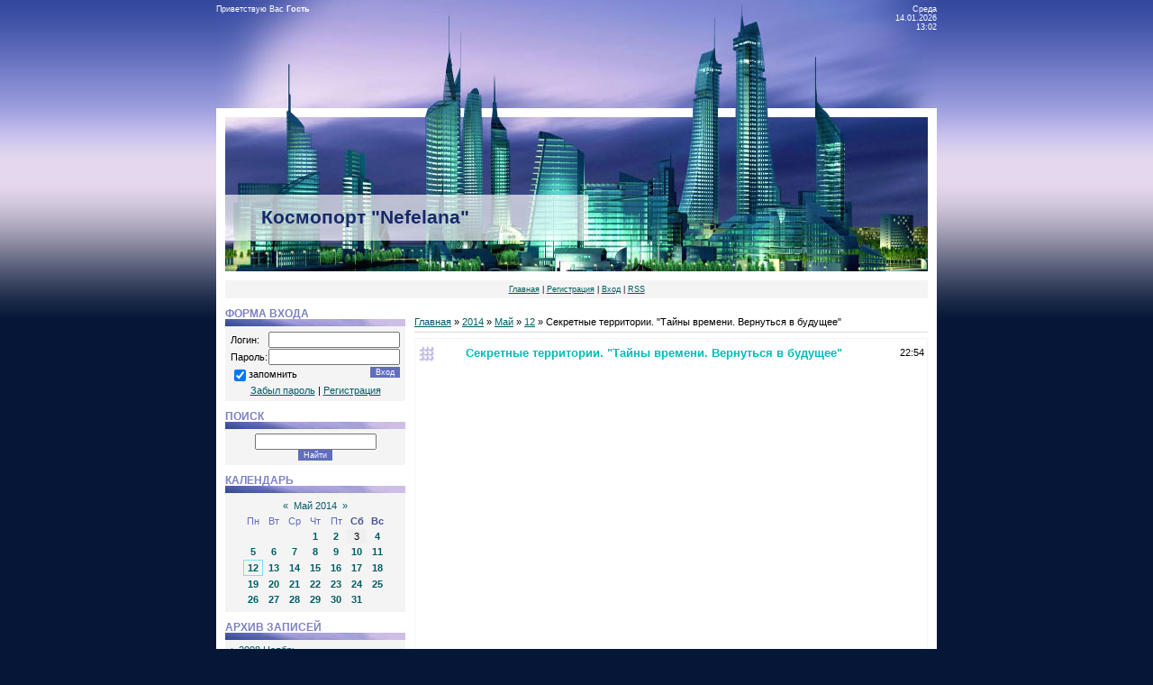

--- FILE ---
content_type: text/css
request_url: https://planet-nefelana.ucoz.ru/_st/my.css
body_size: 3801
content:
/* General Style */
body {background:#051636;margin:0;padding:0;}
#contanier {background:url('/.s/t/873/2.gif') repeat-x #051636;text-align:center;}
#mainBlock {width:800px;text-align:center;margin-left:auto;margin-right:auto;background:url('/.s/t/873/3.jpg') no-repeat #FFFFFF; }
#topBlock {height:229px;}
#loginBar {float:left;color:#FFFFFF;text-align:left;padding:5px 0 5px 0;font-size:7pt;}
#dataBar {float:right;color:#FFFFFF;text-align:right;padding:5px 0 5px 0;font-size:7pt;}
#logoBlock {height:82px;text-align:left;}
#navBar {text-align:center;padding:5px 0;background:#F4F4F4;width:780px;margin-left:auto;margin-right:auto;font-size:7pt;}
#logoBlock h1 {margin:0 0 0 50px;color:#16296B;font-size:16pt;padding:0;}
#centerBlock {width:780px;margin-left:auto;margin-right:auto;text-align:left;padding-top:10px;}
#leftColumn {width:210px;float:left;}
#rightColumn {float:right;overflow:auto;width:570px;padding-top:10px;}
.boxTable {width:200px;background:#F4F4F4;margin-bottom:10px;}
.boxTitle {background:url('/.s/t/873/1.gif') left bottom no-repeat #FFFFFF;text-align:left;padding:0 10px 7px 0;color:#7C81C3;text-transform:uppercase;font-size:9pt;}
.boxContent {padding:5px;}
#footer {background:url('/.s/t/873/4.gif') repeat-x;padding:20px 0;text-align:center;}
hr {border:none;height:1px;color:#DCDCDC;background:#DCDCDC;}

a:link {text-decoration:underline; color:#005D68;}
a:active {text-decoration:underline; color:#005D68;}
a:visited {text-decoration:underline; color:#005D68;}
a:hover {text-decoration:none; color:#005D68;}

.topLink a:link {text-decoration:underline; color:#FFFFFF;}
.topLink a:active {text-decoration:underline; color:#FFFFFF;}
.topLink a:visited {text-decoration:underline; color:#FFFFFF;}
.topLink a:hover {text-decoration:none; color:#FFFFFF;}

td, body {font-family:verdana,arial,helvetica; font-size:8pt;}
form {padding:0px;margin:0px;}
input,textarea,select {vertical-align:middle; font-size:8pt; font-family:verdana,arial,helvetica;}
.copy {font-size:7pt;}

a.noun:link {text-decoration:none; color:#005D68}
a.noun:active {text-decoration:none; color:#005D68}
a.noun:visited {text-decoration:none; color:#005D68}
a.noun:hover {text-decoration:underline; color:#000000}

label {cursor:pointer;cursor:hand}

.blocktitle {font-family:Verdana,Sans-Serif;color:#C24747;font-size:12px;}

a.menu1:link {text-decoration:underline; color:#C66D00}
a.menu1:active {text-decoration:underline; color:#C66D00}
a.menu1:visited {text-decoration:underline; color:#C66D00}
a.menu1:hover {text-decoration:underline; color:#000000}
.menuTd {padding-left:12px;padding-right:10px; background: url('/.s/t/873/5.gif') no-repeat 0px 3px;}

.mframe {border-left:1px solid #E5E7EA; border-right:1px solid #E5E7EA;}
.colgray {border-right:1px solid #E5E7EA;}
.colwhite {border-right:1px solid #FAFAFA;}
.msep {border-top:1px solid #FAFAFA;}
/* ------------- */

/* Menus */
ul.uz, ul.uMenuRoot {list-style: none; margin: 0 0 0 0; padding-left: 0px;}
li.menus {margin: 0; padding: 0 0 0 13px; background: url('/.s/t/873/6.gif') no-repeat 0px 3px; margin-bottom: .6em;}
/* ----- */

/* Site Menus */
.uMenuH li {float:left;padding:0 5px;}


.uMenuV .uMenuItem {font-weight:normal;}
.uMenuV li a:link {text-decoration:none; color:#005D68}
.uMenuV li a:active {text-decoration:none; color:#005D68}
.uMenuV li a:visited {text-decoration:none; color:#005D68}
.uMenuV li a:hover {text-decoration:underline; color:#000000}

.uMenuV .uMenuItemA {font-weight:bold;}
.uMenuV .uMenuItemA.a:link {text-decoration:none; color:#0CA6A6}
.uMenuV .uMenuItemA.a:visited {text-decoration:none; color:#0CA6A6}
.uMenuV .uMenuItemA.a:hover {text-decoration:underline; color:#0CA6A6}
.uMenuV .uMenuArrow {position:absolute;width:10px;height:10px;right:0;top:3px;background:url('/.s/img/wd/1/ar1.gif') no-repeat 0 0; }
.uMenuV li {margin: 0; padding: 0 0 0 13px; background: url('/.s/t/873/6.gif') no-repeat 0px 3px; margin-bottom: .6em;}
/* --------- */

/* Module Part Menu */
.catsTd {padding: 0 0 6px 13px; background: url('/.s/t/873/6.gif') no-repeat 0px 3px;}
.catName {font-family:Verdana,Tahoma,Arial,Sans-Serif;font-size:11px;}
.catNameActive {font-family:Verdana,Tahoma,Arial,Sans-Serif;font-size:11px;}
.catNumData {font-size:7pt;color:#005D68;}
.catDescr {font-size:7pt; padding-left:10px;}
a.catName:link {text-decoration:none; color:#005D68;}
a.catName:visited {text-decoration:none; color:#005D68;}
a.catName:hover {text-decoration:underline; color:#000000;}
a.catName:active {text-decoration:none; color:#005D68;}
a.catNameActive:link {text-decoration:none; color:#9D080D;}
a.catNameActive:visited {text-decoration:none; color:#9D080D;}
a.catNameActive:hover {text-decoration:underline; color:#9D080D;}
a.catNameActive:active {text-decoration:none; color:#9D080D;}
/* ----------------- */

/* Entries Style */
.eBlock {border:1px solid #F4F4F4;}
.eTitle {font-family:Verdana,Arial,Sans-Serif;font-size:10pt;font-weight:bold;color:#00BCB8;text-align:center; padding:5px 5px 5px 25px;background:url('/.s/t/873/7.gif') left center no-repeat;}

.eTitle a:link {text-decoration:none; color:#00BCB8;}
.eTitle a:visited {text-decoration:none; color:#00BCB8;}
.eTitle a:hover {text-decoration:none; color:#00D9D4;}
.eTitle a:active {text-decoration:none; color:#00BCB8;}

.eMessage {text-align:justify;padding-bottom:5px;}
.eText {text-align:justify;padding-bottom:5px;padding-top:5px;border-top:1px solid #005D68}
.eDetails {border-top:1px solid #DDDDDD;font-family:Verdana,Tahoma,Arial,Sans-Serif;color:#636363;padding-bottom:5px;padding-top:3px; text-align:left;font-size:7pt;}
.eDetails1 {border-top:1px solid #DDDDDD;font-family:Verdana,Tahoma,Arial,Sans-Serif;color:#636363;padding-bottom:5px;padding-top:3px; text-align:left;font-size:8pt;}
.eDetails2 {font-family:Verdana,Tahoma,Arial,Sans-Serif;color:#636363;padding-bottom:5px;padding-top:3px; text-align:left;font-size:8pt;}

.eRating {font-size:7pt;}

.eAttach {margin: 16px 0 0 0; padding: 0 0 0 15px; background: url('/.s/t/873/8.gif') no-repeat 0px 0px;}
/* ------------- */

/* Entry Manage Table */
.manTable {}
.manTdError {color:#FF0000;}
.manTd1 {}
.manTd2 {}
.manTd3 {}
.manTdSep {}
.manHr {}
.manTdBrief {}
.manTdText {}
.manTdFiles {}
.manFlFile {}
.manTdBut {}
.manFlSbm {}
.manFlRst {}
.manFlCnt {}
/* ------------------ */

/* Comments Style */
.cAnswer {padding-left:15px;padding-top:4px;font-style:italic;}

.cBlock1 {background:#FFFFFF;border:1px solid #C7C9CE;}
.cBlock2 {background:#FFFFFF;border:1px solid #C7C9CE;}
/* -------------- */

/* Comments Form Style */
.commTable {background:#FFFFFF;border:1px solid #C7C9CE;}
.commTd1 {color:#000000;}
.commTd2 {}
.commFl {color:#005D68;width:100%;}
.smiles {border:1px inset;background:#FFFFFF;}
.commReg {padding: 10 0 10 0px; text-align:center;}
.commError {color:#FF0000;}
.securityCode {color:#005D68;}
/* ------------------- */

/* Archive Menu */
.archUl {list-style: none; margin:0; padding-left:0;}
.archLi {padding: 0 0 3px 10px; background: url('/.s/t/873/9.gif') no-repeat 0px 4px; font-family:Tahoma,Arial,Sans-Serif;}
a.archLink:link {text-decoration:underline; color:#005D68;}
a.archLink:visited {text-decoration:underline; color:#005D68;}
a.archLink:hover {text-decoration:none; color:#000000;}
a.archLink:active {text-decoration:none; color:#000000;}
/* ------------ */

/* Archive Style */
.archiveCalendars {text-align:center;color:#0000FF;}
.archiveDateTitle {font-weight:bold;color:#005D68;padding-top:15px;}
.archEntryHr {width:250px;color:#DDDDDD;}
.archiveeTitle li {margin-left: 15px; padding: 0 0 0 15px; background: url('/.s/t/873/10.gif') no-repeat 0px 4px; margin-bottom: .6em;}
.archiveEntryTime {width:65px;font-style:italic;}
.archiveEntryComms {font-size:9px;color:#C3C3C3;}
a.archiveDateTitleLink:link {text-decoration:none; color:#005D68}
a.archiveDateTitleLink:visited {text-decoration:none; color:#005D68}
a.archiveDateTitleLink:hover {text-decoration:underline; color:#005D68}
a.archiveDateTitleLink:active {text-decoration:underline; color:#005D68}
.archiveNoEntry {text-align:center;color:#0000FF;}
/* ------------- */

/* Calendar Style */
.calMonth {}
.calWday {color:#616EBD;width:18px;}
.calWdaySe {color:#465397;width:18px; font-weight:bold;}
.calWdaySu {color:#465397;width:18px; font-weight:bold;}
.calMday {background:#EFEFEF;}
.calMdayA {background:#FFFFFF;font-weight:bold;}
.calMdayIs {font-weight:bold;color:#555555;}
.calMdayIsA {border:1px solid #84DBFF;font-weight:bold;}
a.calMonthLink:link,a.calMdayLink:link {text-decoration:none; color:#005D68;}
a.calMonthLink:visited,a.calMdayLink:visited {text-decoration:none; color:#005D68;}
a.calMonthLink:hover,a.calMdayLink:hover {text-decoration:underline; color:#005D68;}
a.calMonthLink:active,a.calMdayLink:active {text-decoration:underline; color:#000000;}
/* -------------- */

/* Poll styles */
.pollBut {width:110px;}

.pollBody {padding:7px; margin:0px; background:#FFFFFF}
.textResults {background:#EBE0E0}
.textResultsTd {background:#FFFFFF}

.pollNow {border-bottom:1px solid #EBE0E0; border-left:1px solid #EBE0E0; border-right:1px solid #EBE0E0;}
.pollNowTd {}

.totalVotesTable {border-bottom:1px solid #EBE0E0; border-left:1px solid #EBE0E0; border-right:1px solid #EBE0E0;}
.totalVotesTd {background:#FFFFFF;}
/* ---------- */

/* User Group Marks */
a.groupModer:link,a.groupModer:visited,a.groupModer:hover {color:blue;}
a.groupAdmin:link,a.groupAdmin:visited,a.groupAdmin:hover {color:Purple;}
a.groupVerify:link,a.groupVerify:visited,a.groupVerify:hover {color:green;}
/* ---------------- */

/* Other Styles */
.replaceTable {background:#EFEFEF;height:100px;width:300px;border:1px solid #C5E4E4;}
.replaceBody {background:url('/.s/t/873/2.gif') repeat-x #051636;}

.legendTd {font-size:7pt;}
/* ------------ */

/* ===== forum Start ===== */

/* General forum Table View */
.gTable {background:#DCDCDC;}
.gTableTop {padding:2px;background:url('/.s/t/873/4.gif') bottom repeat-x #69CCCB;color:#009090;font-weight:bold;height:30px;text-align:center;font-size:10pt;border:1px solid #FFFFFF; }
.gTableSubTop {padding:2px;background:#34499F;color:#FFFFFF;height:16px;font-size:10px;}
.gTableBody {padding:2px;background:#EFEFEF;}
.gTableBody1 {padding:2px;background:#FFFFFF;}
.gTableBottom {padding:2px;background:#EFEFEF;}
.gTableLeft {padding:2px;background:#EFEFEF;font-weight:bold;color:#005D68}
.gTableRight {padding:2px;background:#EFEFEF;}
.gTableError {padding:2px;background:#EFEFEF;color:#FF0000;}
/* ------------------------ */

/* Forums Styles */
.forumNameTd,.forumLastPostTd {padding:2px;background:#FFFFFF}
.forumIcoTd,.forumThreadTd,.forumPostTd {padding:2px;background:#EFEFEF;}
.forumLastPostTd,.forumArchive {padding:2px;font-size:7pt;}

a.catLink:link {text-decoration:none; color:#009090;}
a.catLink:visited {text-decoration:none; color:#009090;}
a.catLink:hover {text-decoration:underline; color:#000000;}
a.catLink:active {text-decoration:underline; color:#009090;}

.lastPostGuest,.lastPostUser,.threadAuthor {font-weight:bold}
.archivedForum{font-size:7pt;color:#FF0000;font-weight:bold;}
/* ------------- */

/* forum Titles & other */
.forum {font-weight:bold;font-size:9pt;}
.forumDescr,.forumModer {color:#858585;font-size:7pt;}
.forumViewed {font-size:9px;}
a.forum:link, a.lastPostUserLink:link, a.forumLastPostLink:link, a.threadAuthorLink:link {text-decoration:none; color:#005D68;}
a.forum:visited, a.lastPostUserLink:visited, a.forumLastPostLink:visited, a.threadAuthorLink:visited {text-decoration:none; color:#005D68;}
a.forum:hover, a.lastPostUserLink:hover, a.forumLastPostLink:hover, a.threadAuthorLink:hover {text-decoration:underline; color:#00DADA;}
a.forum:active, a.lastPostUserLink:active, a.forumLastPostLink:active, a.threadAuthorLink:active {text-decoration:underline; color:#005D68;}
/* -------------------- */

/* forum Navigation Bar */
.forumNamesBar {font-weight:bold;font-size:7pt;}
.forumBarKw {font-weight:normal;}
a.forumBarA:link {text-decoration:none; color:#000000;}
a.forumBarA:visited {text-decoration:none; color:#000000;}
a.forumBarA:hover {text-decoration:none; color:#005D68;}
a.forumBarA:active {text-decoration:underline; color:#005D68;}

a.topSortLink:link {text-decoration:none; color:#FFFFFF;}
a.topSortLink:visited {text-decoration:none; color:#FFFFFF;}
a.topSortLink:hover {text-decoration:underline; color:#FFFFFF;}
a.topSortLink:active {text-decoration:none; color:#FFFFFF;}

/* -------------------- */

/* forum Fast Navigation Blocks */
.fastNav,.fastSearch,.fastLoginForm {font-size:7pt;}
/* ---------------------------- */

/* forum Fast Navigation Menu */
.fastNavMain {background:#F0C6C6;}
.fastNavCat {background:#F9E6E6;}
.fastNavCatA {background:#F9E6E6;color:#0000FF}
.fastNavForumA {color:#0000FF}
/* -------------------------- */

/* forum Page switches */
.switches {background:#C5E4E4;}
.pagesInfo {background:#ECFDFD;padding-right:10px;font-size:7pt;}
.switch {background:#ECFDFD;width:15px;font-size:7pt;}
.switchActive {background:#00DADA;font-weight:bold;color:#000000;width:15px}
a.switchDigit:link,a.switchBack:link,a.switchNext:link {text-decoration:none; color:#000000;}
a.switchDigit:visited,a.switchBack:visited,a.switchNext:visited {text-decoration:none; color:#000000;}
a.switchDigit:hover,a.switchBack:hover,a.switchNext:hover {text-decoration:underline; color:#FF0000;}
a.switchDigit:active,a.switchBack:active,a.switchNext:active {text-decoration:underline; color:#FF0000;}
/* ------------------- */

/* forum Threads Style */
.threadNametd,.threadAuthTd,.threadLastPostTd {padding:2px;padding:2px;background:#FFFFFF}
.threadIcoTd,.threadPostTd,.threadViewTd {padding:2px;background:#EFEFEF;}
.threadLastPostTd {padding:2px;font-size:7pt;}
.threadDescr {color:#858585;font-size:7pt;}
.threadNoticeLink {font-weight:bold;}
.threadsType {padding:2px;background:#A2A5EA;height:20px;font-weight:bold;font-size:7pt;color:#374584;padding-left:40px; }
.threadsDetails {padding:2px;background:#374584;color:#FFFFFF;height:21px;font-size:10px;}
.forumOnlineBar {padding:2px;background: #374584;color:#FFFFFF;height:16px;font-size:10px;}

a.threadPinnedLink:link {text-decoration:none; color:#0000FF;}
a.threadPinnedLink:visited {text-decoration:none; color:#0000FF;}
a.threadPinnedLink:hover {text-decoration:none; color:#FF0000;}
a.threadPinnedLink:active {text-decoration:underline; color:#FF0000;}

a.threadLink:link {text-decoration:none; color:#005D68;}
a.threadLink:visited {text-decoration:none; color:#005D68;}
a.threadLink:hover {text-decoration:underline; color:#000000;}
a.threadLink:active {text-decoration:underline; color:#000000;}

.postpSwithces {font-size:7pt;}
.thDescr {font-weight:normal;}
.threadFrmBlock {font-size:7pt;text-align:right;}
/* ------------------- */

/* forum Posts View */
.postTable {}
.postPoll {background:#EFEFEF;text-align:center;}
.postFirst {background:#EFEFEF;border-bottom:3px solid #007F8E;}
.postRest1 {background:#EFEFEF;}
.postRest2 {background:#EFEFEF;}
.postSeparator {height:3px;background:#86F3F2;}

.postTdTop {background:#C5E4E4;color:#000000;height:16px;font-size:10px;}
.postBottom {background: #ECECEC;color:#000000;height:20px;}
.postUser {font-weight:bold;}
.postTdInfo {text-align:center;padding:5px; background:#EFEFEF;}
.postRankName {margin-top:5px;}
.postRankIco {margin-bottom:5px;margin-bottom:5px;}
.reputation {margin-top:5px;}
.signatureHr {margin-top:20px;color:#FFAE00;}
.posttdMessage {padding:5px; background:#FFFFFF;}

.pollQuestion {text-align:center;font-weight:bold;} 
.pollButtons,.pollTotal {text-align:center;}
.pollSubmitBut,.pollreSultsBut {width:140px;font-size:7pt;}
.pollSubmit {font-weight:bold;}
.pollEnd {text-align:center;height:30px;}

.codeMessage {background:#FFFFFF;font-size:9px;}
.quoteMessage {background:#FFFFFF;font-size:9px;}

.signatureView {font-size:7pt;} 
.edited {padding-top:30px;font-size:7pt;text-align:right;color:gray;}
.editedBy {font-weight:bold;font-size:8pt;}

.statusBlock {padding-top:3px;}
.statusOnline {color:#0000FF;}
.statusOffline {color:#FF0000;}
/* ------------------ */

/* forum AllInOne Fast Add */
.newThreadBlock {background: #F9F9F9;border: 1px solid #B2B2B2;}
.newPollBlock {background: #F9F9F9;border: 1px solid #B2B2B2;}
.newThreadItem {padding: 0 0 0 8px; background: url('/.s/t/873/11.gif') no-repeat 0px 4px;}
.newPollItem {padding: 0 0 0 8px; background: url('/.s/t/873/11.gif') no-repeat 0px 4px;}
/* ----------------------- */

/* forum Post Form */
.pollBut, .loginButton, .searchSbmFl, .commSbmFl, .signButton {font-size:7pt;background:#616EBD;color:#FFFFFF;border:none;}

.codeButtons {font-size:7pt;background:#616EBD;color:#FFFFFF;border:none;}
.codeCloseAll {font-size:7pt;background:#616EBD;color:#FFFFFF;border:none;font-weight:bold;}
.postNameFl,.postDescrFl {width:400px}
.postPollFl,.postQuestionFl {width:400px}
.postResultFl {width:50px}
.postAnswerFl {width:300px}
.postTextFl {width:550px;height:150px}
.postUserFl {width:300px}

.pollHelp {font-weight:normal;font-size:7pt;padding-top:3px;}
.smilesPart {padding-top:5px;text-align:center}
/* ----------------- */

/* ====== forum End ====== */